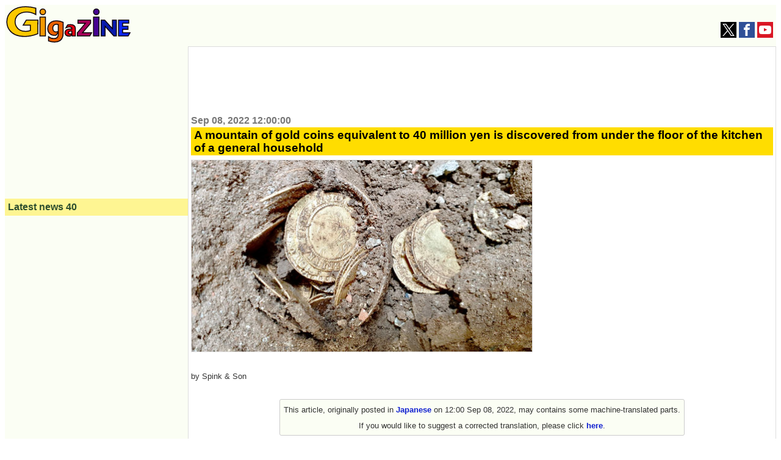

--- FILE ---
content_type: text/html; charset=utf-8
request_url: https://www.google.com/recaptcha/api2/aframe
body_size: 250
content:
<!DOCTYPE HTML><html><head><meta http-equiv="content-type" content="text/html; charset=UTF-8"></head><body><script nonce="qMGrggCOLOEaz_jp0MPKWQ">/** Anti-fraud and anti-abuse applications only. See google.com/recaptcha */ try{var clients={'sodar':'https://pagead2.googlesyndication.com/pagead/sodar?'};window.addEventListener("message",function(a){try{if(a.source===window.parent){var b=JSON.parse(a.data);var c=clients[b['id']];if(c){var d=document.createElement('img');d.src=c+b['params']+'&rc='+(localStorage.getItem("rc::a")?sessionStorage.getItem("rc::b"):"");window.document.body.appendChild(d);sessionStorage.setItem("rc::e",parseInt(sessionStorage.getItem("rc::e")||0)+1);localStorage.setItem("rc::h",'1769448701920');}}}catch(b){}});window.parent.postMessage("_grecaptcha_ready", "*");}catch(b){}</script></body></html>

--- FILE ---
content_type: application/javascript; charset=utf-8
request_url: https://fundingchoicesmessages.google.com/f/AGSKWxW3dCmkJ3Qa1YON5z7nDmY3boTVBt52Dtq9k-8Smq30msvFPwj5o6ZmmZLBNsDOSqdjc0harmkb3U4E0xEzgVqCKyM-chnaOik61OG4gTQ2vFVl-eQL4MyAkWDJHXATc-ulr80gM-hsxuYF0acWkkhqfiDVPjsGoHxknhjJO7fqsjebuemCdPy0FXDg/_/advelvet-/SliderJobAdList./AIV-Ad-/toolkitads._banner_ad/
body_size: -1288
content:
window['70ead4db-3227-4310-8b9c-5d1c05cd1b7f'] = true;